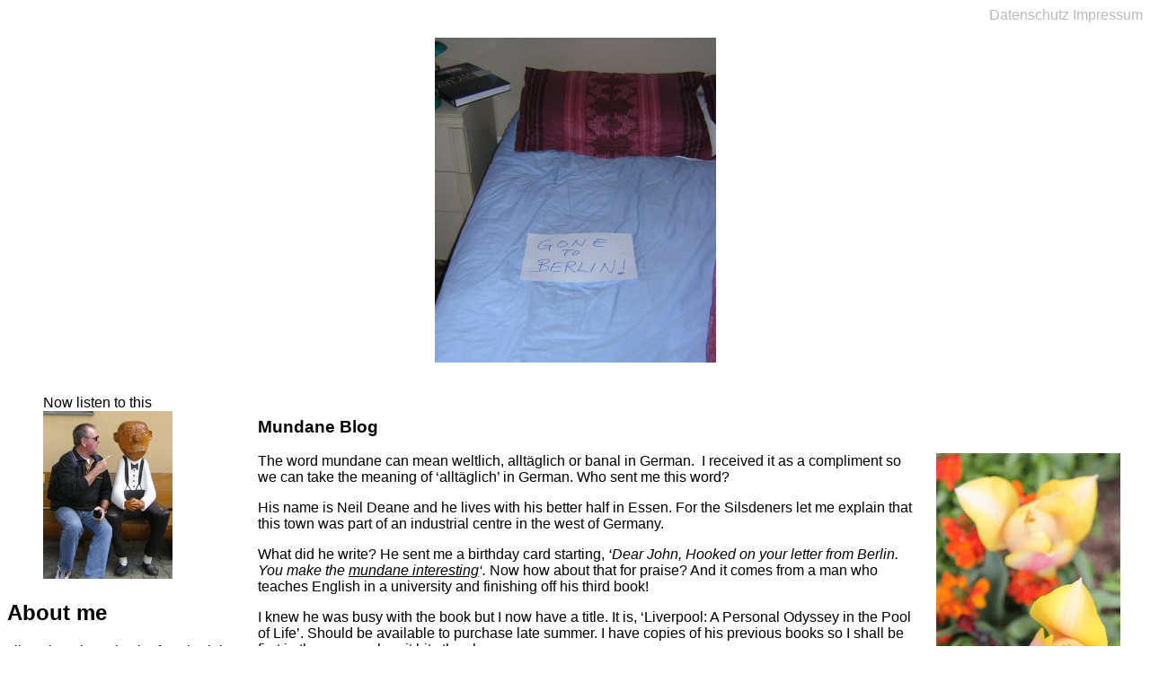

--- FILE ---
content_type: text/html; charset=UTF-8
request_url: https://www.letterfromberlin.de/2016/05/17/mundane-blog/
body_size: 8447
content:
<!DOCTYPE html>
<html>
	<head>
		<meta http-equiv="content-type" content="text/html;charset=UTF-8" />
		<meta charset="UTF-8">
		<title>Mundane Blog</title>
		<meta name="viewport" content="width=device-width;initial-scale:1.0" />
		<link rel="stylesheet" type="text/css" href="https://www.letterfromberlin.de/wp-content/themes/letter-by-john/style.css?1769034279" media="all" />
		<link rel="shortcut icon" type="image/x-icon" href="https://www.letterfromberlin.de/wp-content/themes/letter-by-john/grasys/letterfromberlin2020.ico" />
<meta name='robots' content='max-image-preview:large' />
	<style>img:is([sizes="auto" i], [sizes^="auto," i]) { contain-intrinsic-size: 3000px 1500px }</style>
	<script type="text/javascript">
/* <![CDATA[ */
window._wpemojiSettings = {"baseUrl":"https:\/\/s.w.org\/images\/core\/emoji\/16.0.1\/72x72\/","ext":".png","svgUrl":"https:\/\/s.w.org\/images\/core\/emoji\/16.0.1\/svg\/","svgExt":".svg","source":{"concatemoji":"https:\/\/www.letterfromberlin.de\/wp-includes\/js\/wp-emoji-release.min.js?ver=6.8.3"}};
/*! This file is auto-generated */
!function(s,n){var o,i,e;function c(e){try{var t={supportTests:e,timestamp:(new Date).valueOf()};sessionStorage.setItem(o,JSON.stringify(t))}catch(e){}}function p(e,t,n){e.clearRect(0,0,e.canvas.width,e.canvas.height),e.fillText(t,0,0);var t=new Uint32Array(e.getImageData(0,0,e.canvas.width,e.canvas.height).data),a=(e.clearRect(0,0,e.canvas.width,e.canvas.height),e.fillText(n,0,0),new Uint32Array(e.getImageData(0,0,e.canvas.width,e.canvas.height).data));return t.every(function(e,t){return e===a[t]})}function u(e,t){e.clearRect(0,0,e.canvas.width,e.canvas.height),e.fillText(t,0,0);for(var n=e.getImageData(16,16,1,1),a=0;a<n.data.length;a++)if(0!==n.data[a])return!1;return!0}function f(e,t,n,a){switch(t){case"flag":return n(e,"\ud83c\udff3\ufe0f\u200d\u26a7\ufe0f","\ud83c\udff3\ufe0f\u200b\u26a7\ufe0f")?!1:!n(e,"\ud83c\udde8\ud83c\uddf6","\ud83c\udde8\u200b\ud83c\uddf6")&&!n(e,"\ud83c\udff4\udb40\udc67\udb40\udc62\udb40\udc65\udb40\udc6e\udb40\udc67\udb40\udc7f","\ud83c\udff4\u200b\udb40\udc67\u200b\udb40\udc62\u200b\udb40\udc65\u200b\udb40\udc6e\u200b\udb40\udc67\u200b\udb40\udc7f");case"emoji":return!a(e,"\ud83e\udedf")}return!1}function g(e,t,n,a){var r="undefined"!=typeof WorkerGlobalScope&&self instanceof WorkerGlobalScope?new OffscreenCanvas(300,150):s.createElement("canvas"),o=r.getContext("2d",{willReadFrequently:!0}),i=(o.textBaseline="top",o.font="600 32px Arial",{});return e.forEach(function(e){i[e]=t(o,e,n,a)}),i}function t(e){var t=s.createElement("script");t.src=e,t.defer=!0,s.head.appendChild(t)}"undefined"!=typeof Promise&&(o="wpEmojiSettingsSupports",i=["flag","emoji"],n.supports={everything:!0,everythingExceptFlag:!0},e=new Promise(function(e){s.addEventListener("DOMContentLoaded",e,{once:!0})}),new Promise(function(t){var n=function(){try{var e=JSON.parse(sessionStorage.getItem(o));if("object"==typeof e&&"number"==typeof e.timestamp&&(new Date).valueOf()<e.timestamp+604800&&"object"==typeof e.supportTests)return e.supportTests}catch(e){}return null}();if(!n){if("undefined"!=typeof Worker&&"undefined"!=typeof OffscreenCanvas&&"undefined"!=typeof URL&&URL.createObjectURL&&"undefined"!=typeof Blob)try{var e="postMessage("+g.toString()+"("+[JSON.stringify(i),f.toString(),p.toString(),u.toString()].join(",")+"));",a=new Blob([e],{type:"text/javascript"}),r=new Worker(URL.createObjectURL(a),{name:"wpTestEmojiSupports"});return void(r.onmessage=function(e){c(n=e.data),r.terminate(),t(n)})}catch(e){}c(n=g(i,f,p,u))}t(n)}).then(function(e){for(var t in e)n.supports[t]=e[t],n.supports.everything=n.supports.everything&&n.supports[t],"flag"!==t&&(n.supports.everythingExceptFlag=n.supports.everythingExceptFlag&&n.supports[t]);n.supports.everythingExceptFlag=n.supports.everythingExceptFlag&&!n.supports.flag,n.DOMReady=!1,n.readyCallback=function(){n.DOMReady=!0}}).then(function(){return e}).then(function(){var e;n.supports.everything||(n.readyCallback(),(e=n.source||{}).concatemoji?t(e.concatemoji):e.wpemoji&&e.twemoji&&(t(e.twemoji),t(e.wpemoji)))}))}((window,document),window._wpemojiSettings);
/* ]]> */
</script>
<style id='wp-emoji-styles-inline-css' type='text/css'>

	img.wp-smiley, img.emoji {
		display: inline !important;
		border: none !important;
		box-shadow: none !important;
		height: 1em !important;
		width: 1em !important;
		margin: 0 0.07em !important;
		vertical-align: -0.1em !important;
		background: none !important;
		padding: 0 !important;
	}
</style>
<link rel='stylesheet' id='wp-block-library-css' href='https://www.letterfromberlin.de/wp-includes/css/dist/block-library/style.min.css?ver=6.8.3' type='text/css' media='all' />
<style id='classic-theme-styles-inline-css' type='text/css'>
/*! This file is auto-generated */
.wp-block-button__link{color:#fff;background-color:#32373c;border-radius:9999px;box-shadow:none;text-decoration:none;padding:calc(.667em + 2px) calc(1.333em + 2px);font-size:1.125em}.wp-block-file__button{background:#32373c;color:#fff;text-decoration:none}
</style>
<style id='global-styles-inline-css' type='text/css'>
:root{--wp--preset--aspect-ratio--square: 1;--wp--preset--aspect-ratio--4-3: 4/3;--wp--preset--aspect-ratio--3-4: 3/4;--wp--preset--aspect-ratio--3-2: 3/2;--wp--preset--aspect-ratio--2-3: 2/3;--wp--preset--aspect-ratio--16-9: 16/9;--wp--preset--aspect-ratio--9-16: 9/16;--wp--preset--color--black: #000000;--wp--preset--color--cyan-bluish-gray: #abb8c3;--wp--preset--color--white: #ffffff;--wp--preset--color--pale-pink: #f78da7;--wp--preset--color--vivid-red: #cf2e2e;--wp--preset--color--luminous-vivid-orange: #ff6900;--wp--preset--color--luminous-vivid-amber: #fcb900;--wp--preset--color--light-green-cyan: #7bdcb5;--wp--preset--color--vivid-green-cyan: #00d084;--wp--preset--color--pale-cyan-blue: #8ed1fc;--wp--preset--color--vivid-cyan-blue: #0693e3;--wp--preset--color--vivid-purple: #9b51e0;--wp--preset--gradient--vivid-cyan-blue-to-vivid-purple: linear-gradient(135deg,rgba(6,147,227,1) 0%,rgb(155,81,224) 100%);--wp--preset--gradient--light-green-cyan-to-vivid-green-cyan: linear-gradient(135deg,rgb(122,220,180) 0%,rgb(0,208,130) 100%);--wp--preset--gradient--luminous-vivid-amber-to-luminous-vivid-orange: linear-gradient(135deg,rgba(252,185,0,1) 0%,rgba(255,105,0,1) 100%);--wp--preset--gradient--luminous-vivid-orange-to-vivid-red: linear-gradient(135deg,rgba(255,105,0,1) 0%,rgb(207,46,46) 100%);--wp--preset--gradient--very-light-gray-to-cyan-bluish-gray: linear-gradient(135deg,rgb(238,238,238) 0%,rgb(169,184,195) 100%);--wp--preset--gradient--cool-to-warm-spectrum: linear-gradient(135deg,rgb(74,234,220) 0%,rgb(151,120,209) 20%,rgb(207,42,186) 40%,rgb(238,44,130) 60%,rgb(251,105,98) 80%,rgb(254,248,76) 100%);--wp--preset--gradient--blush-light-purple: linear-gradient(135deg,rgb(255,206,236) 0%,rgb(152,150,240) 100%);--wp--preset--gradient--blush-bordeaux: linear-gradient(135deg,rgb(254,205,165) 0%,rgb(254,45,45) 50%,rgb(107,0,62) 100%);--wp--preset--gradient--luminous-dusk: linear-gradient(135deg,rgb(255,203,112) 0%,rgb(199,81,192) 50%,rgb(65,88,208) 100%);--wp--preset--gradient--pale-ocean: linear-gradient(135deg,rgb(255,245,203) 0%,rgb(182,227,212) 50%,rgb(51,167,181) 100%);--wp--preset--gradient--electric-grass: linear-gradient(135deg,rgb(202,248,128) 0%,rgb(113,206,126) 100%);--wp--preset--gradient--midnight: linear-gradient(135deg,rgb(2,3,129) 0%,rgb(40,116,252) 100%);--wp--preset--font-size--small: 13px;--wp--preset--font-size--medium: 20px;--wp--preset--font-size--large: 36px;--wp--preset--font-size--x-large: 42px;--wp--preset--spacing--20: 0.44rem;--wp--preset--spacing--30: 0.67rem;--wp--preset--spacing--40: 1rem;--wp--preset--spacing--50: 1.5rem;--wp--preset--spacing--60: 2.25rem;--wp--preset--spacing--70: 3.38rem;--wp--preset--spacing--80: 5.06rem;--wp--preset--shadow--natural: 6px 6px 9px rgba(0, 0, 0, 0.2);--wp--preset--shadow--deep: 12px 12px 50px rgba(0, 0, 0, 0.4);--wp--preset--shadow--sharp: 6px 6px 0px rgba(0, 0, 0, 0.2);--wp--preset--shadow--outlined: 6px 6px 0px -3px rgba(255, 255, 255, 1), 6px 6px rgba(0, 0, 0, 1);--wp--preset--shadow--crisp: 6px 6px 0px rgba(0, 0, 0, 1);}:where(.is-layout-flex){gap: 0.5em;}:where(.is-layout-grid){gap: 0.5em;}body .is-layout-flex{display: flex;}.is-layout-flex{flex-wrap: wrap;align-items: center;}.is-layout-flex > :is(*, div){margin: 0;}body .is-layout-grid{display: grid;}.is-layout-grid > :is(*, div){margin: 0;}:where(.wp-block-columns.is-layout-flex){gap: 2em;}:where(.wp-block-columns.is-layout-grid){gap: 2em;}:where(.wp-block-post-template.is-layout-flex){gap: 1.25em;}:where(.wp-block-post-template.is-layout-grid){gap: 1.25em;}.has-black-color{color: var(--wp--preset--color--black) !important;}.has-cyan-bluish-gray-color{color: var(--wp--preset--color--cyan-bluish-gray) !important;}.has-white-color{color: var(--wp--preset--color--white) !important;}.has-pale-pink-color{color: var(--wp--preset--color--pale-pink) !important;}.has-vivid-red-color{color: var(--wp--preset--color--vivid-red) !important;}.has-luminous-vivid-orange-color{color: var(--wp--preset--color--luminous-vivid-orange) !important;}.has-luminous-vivid-amber-color{color: var(--wp--preset--color--luminous-vivid-amber) !important;}.has-light-green-cyan-color{color: var(--wp--preset--color--light-green-cyan) !important;}.has-vivid-green-cyan-color{color: var(--wp--preset--color--vivid-green-cyan) !important;}.has-pale-cyan-blue-color{color: var(--wp--preset--color--pale-cyan-blue) !important;}.has-vivid-cyan-blue-color{color: var(--wp--preset--color--vivid-cyan-blue) !important;}.has-vivid-purple-color{color: var(--wp--preset--color--vivid-purple) !important;}.has-black-background-color{background-color: var(--wp--preset--color--black) !important;}.has-cyan-bluish-gray-background-color{background-color: var(--wp--preset--color--cyan-bluish-gray) !important;}.has-white-background-color{background-color: var(--wp--preset--color--white) !important;}.has-pale-pink-background-color{background-color: var(--wp--preset--color--pale-pink) !important;}.has-vivid-red-background-color{background-color: var(--wp--preset--color--vivid-red) !important;}.has-luminous-vivid-orange-background-color{background-color: var(--wp--preset--color--luminous-vivid-orange) !important;}.has-luminous-vivid-amber-background-color{background-color: var(--wp--preset--color--luminous-vivid-amber) !important;}.has-light-green-cyan-background-color{background-color: var(--wp--preset--color--light-green-cyan) !important;}.has-vivid-green-cyan-background-color{background-color: var(--wp--preset--color--vivid-green-cyan) !important;}.has-pale-cyan-blue-background-color{background-color: var(--wp--preset--color--pale-cyan-blue) !important;}.has-vivid-cyan-blue-background-color{background-color: var(--wp--preset--color--vivid-cyan-blue) !important;}.has-vivid-purple-background-color{background-color: var(--wp--preset--color--vivid-purple) !important;}.has-black-border-color{border-color: var(--wp--preset--color--black) !important;}.has-cyan-bluish-gray-border-color{border-color: var(--wp--preset--color--cyan-bluish-gray) !important;}.has-white-border-color{border-color: var(--wp--preset--color--white) !important;}.has-pale-pink-border-color{border-color: var(--wp--preset--color--pale-pink) !important;}.has-vivid-red-border-color{border-color: var(--wp--preset--color--vivid-red) !important;}.has-luminous-vivid-orange-border-color{border-color: var(--wp--preset--color--luminous-vivid-orange) !important;}.has-luminous-vivid-amber-border-color{border-color: var(--wp--preset--color--luminous-vivid-amber) !important;}.has-light-green-cyan-border-color{border-color: var(--wp--preset--color--light-green-cyan) !important;}.has-vivid-green-cyan-border-color{border-color: var(--wp--preset--color--vivid-green-cyan) !important;}.has-pale-cyan-blue-border-color{border-color: var(--wp--preset--color--pale-cyan-blue) !important;}.has-vivid-cyan-blue-border-color{border-color: var(--wp--preset--color--vivid-cyan-blue) !important;}.has-vivid-purple-border-color{border-color: var(--wp--preset--color--vivid-purple) !important;}.has-vivid-cyan-blue-to-vivid-purple-gradient-background{background: var(--wp--preset--gradient--vivid-cyan-blue-to-vivid-purple) !important;}.has-light-green-cyan-to-vivid-green-cyan-gradient-background{background: var(--wp--preset--gradient--light-green-cyan-to-vivid-green-cyan) !important;}.has-luminous-vivid-amber-to-luminous-vivid-orange-gradient-background{background: var(--wp--preset--gradient--luminous-vivid-amber-to-luminous-vivid-orange) !important;}.has-luminous-vivid-orange-to-vivid-red-gradient-background{background: var(--wp--preset--gradient--luminous-vivid-orange-to-vivid-red) !important;}.has-very-light-gray-to-cyan-bluish-gray-gradient-background{background: var(--wp--preset--gradient--very-light-gray-to-cyan-bluish-gray) !important;}.has-cool-to-warm-spectrum-gradient-background{background: var(--wp--preset--gradient--cool-to-warm-spectrum) !important;}.has-blush-light-purple-gradient-background{background: var(--wp--preset--gradient--blush-light-purple) !important;}.has-blush-bordeaux-gradient-background{background: var(--wp--preset--gradient--blush-bordeaux) !important;}.has-luminous-dusk-gradient-background{background: var(--wp--preset--gradient--luminous-dusk) !important;}.has-pale-ocean-gradient-background{background: var(--wp--preset--gradient--pale-ocean) !important;}.has-electric-grass-gradient-background{background: var(--wp--preset--gradient--electric-grass) !important;}.has-midnight-gradient-background{background: var(--wp--preset--gradient--midnight) !important;}.has-small-font-size{font-size: var(--wp--preset--font-size--small) !important;}.has-medium-font-size{font-size: var(--wp--preset--font-size--medium) !important;}.has-large-font-size{font-size: var(--wp--preset--font-size--large) !important;}.has-x-large-font-size{font-size: var(--wp--preset--font-size--x-large) !important;}
:where(.wp-block-post-template.is-layout-flex){gap: 1.25em;}:where(.wp-block-post-template.is-layout-grid){gap: 1.25em;}
:where(.wp-block-columns.is-layout-flex){gap: 2em;}:where(.wp-block-columns.is-layout-grid){gap: 2em;}
:root :where(.wp-block-pullquote){font-size: 1.5em;line-height: 1.6;}
</style>
<link rel="https://api.w.org/" href="https://www.letterfromberlin.de/wp-json/" /><link rel="alternate" title="JSON" type="application/json" href="https://www.letterfromberlin.de/wp-json/wp/v2/posts/572" /><link rel="EditURI" type="application/rsd+xml" title="RSD" href="https://www.letterfromberlin.de/xmlrpc.php?rsd" />
<meta name="generator" content="WordPress 6.8.3" />
<link rel="canonical" href="https://www.letterfromberlin.de/2016/05/17/mundane-blog/" />
<link rel='shortlink' href='https://www.letterfromberlin.de/?p=572' />
<link rel="alternate" title="oEmbed (JSON)" type="application/json+oembed" href="https://www.letterfromberlin.de/wp-json/oembed/1.0/embed?url=https%3A%2F%2Fwww.letterfromberlin.de%2F2016%2F05%2F17%2Fmundane-blog%2F" />
<link rel="alternate" title="oEmbed (XML)" type="text/xml+oembed" href="https://www.letterfromberlin.de/wp-json/oembed/1.0/embed?url=https%3A%2F%2Fwww.letterfromberlin.de%2F2016%2F05%2F17%2Fmundane-blog%2F&#038;format=xml" />
	</head>

	<body class="Post">
		<nav id="Obligati">
			<a href="https://www.letterfromberlin.de/datenschutzerklaerung/" class="datenschutz">Datenschutz</a>
			<a href="https://www.letterfromberlin.de/impressum/" class="impressum">Impressum</a>
		</nav><!-- E nav#Obligati //-->
		<section id="Bereich">
		<header>

<figure id="left_bed"> 
<a href="https://www.letterfromberlin.de"><img src="https://www.letterfromberlin.de/wp-content/themes/letter-by-john/grasys/LeftCas01-S.jpg" alt='Left bed' /></a></figure><!-- E figure#left_bed //-->


</header>
	
	<!--
	<nav id="brotspur">
		<a href="https://www.letterfromberlin.de" id="adStart" title="Zur Startseite">Letter from Berlin</a>
	</nav>
	//-->
	<aside id="randspalte_links">
	<div id="aboutMe">
		<figure>
		<figcaption class="oberhalb">Now listen to this</figcaption>
		<img src="https://www.letterfromberlin.de/wp-content/themes/letter-by-john/grasys/John-talking-to-Woody.jpg" alt="John talking to woody" />
	</figure>	</div><!-- E aside#aboutMe //-->
	<div id="custom_html-3" class="widget_text widget widget_custom_html"><h2 class="widget-title">About me</h2><div class="textwidget custom-html-widget">I live alone in a nice leafy suburb in the south east of Berlin. Many years ago I lived in India - and regret ever leaving but that is another story. I like cycling and go to a local health studio at least once a week to help me with back and leg problems. I like traveling , reading, cinema and being in good company with entertaining comments over a good meal.</div></div><div id="archives-3" class="widget widget_archive"><h2 class="widget-title">Archives</h2>		<label class="screen-reader-text" for="archives-dropdown-3">Archives</label>
		<select id="archives-dropdown-3" name="archive-dropdown">
			
			<option value="">Select Month</option>
				<option value='https://www.letterfromberlin.de/2023/05/'> May 2023 &nbsp;(2)</option>
	<option value='https://www.letterfromberlin.de/2023/03/'> March 2023 &nbsp;(1)</option>
	<option value='https://www.letterfromberlin.de/2023/02/'> February 2023 &nbsp;(5)</option>
	<option value='https://www.letterfromberlin.de/2023/01/'> January 2023 &nbsp;(1)</option>
	<option value='https://www.letterfromberlin.de/2022/12/'> December 2022 &nbsp;(4)</option>
	<option value='https://www.letterfromberlin.de/2022/11/'> November 2022 &nbsp;(2)</option>
	<option value='https://www.letterfromberlin.de/2022/10/'> October 2022 &nbsp;(6)</option>
	<option value='https://www.letterfromberlin.de/2022/09/'> September 2022 &nbsp;(3)</option>
	<option value='https://www.letterfromberlin.de/2022/08/'> August 2022 &nbsp;(4)</option>
	<option value='https://www.letterfromberlin.de/2022/07/'> July 2022 &nbsp;(4)</option>
	<option value='https://www.letterfromberlin.de/2022/06/'> June 2022 &nbsp;(2)</option>
	<option value='https://www.letterfromberlin.de/2022/05/'> May 2022 &nbsp;(5)</option>
	<option value='https://www.letterfromberlin.de/2022/04/'> April 2022 &nbsp;(4)</option>
	<option value='https://www.letterfromberlin.de/2022/03/'> March 2022 &nbsp;(4)</option>
	<option value='https://www.letterfromberlin.de/2022/02/'> February 2022 &nbsp;(4)</option>
	<option value='https://www.letterfromberlin.de/2022/01/'> January 2022 &nbsp;(5)</option>
	<option value='https://www.letterfromberlin.de/2021/12/'> December 2021 &nbsp;(6)</option>
	<option value='https://www.letterfromberlin.de/2021/11/'> November 2021 &nbsp;(4)</option>
	<option value='https://www.letterfromberlin.de/2021/10/'> October 2021 &nbsp;(10)</option>
	<option value='https://www.letterfromberlin.de/2021/09/'> September 2021 &nbsp;(5)</option>
	<option value='https://www.letterfromberlin.de/2021/08/'> August 2021 &nbsp;(4)</option>
	<option value='https://www.letterfromberlin.de/2021/07/'> July 2021 &nbsp;(5)</option>
	<option value='https://www.letterfromberlin.de/2021/06/'> June 2021 &nbsp;(6)</option>
	<option value='https://www.letterfromberlin.de/2021/05/'> May 2021 &nbsp;(6)</option>
	<option value='https://www.letterfromberlin.de/2021/04/'> April 2021 &nbsp;(9)</option>
	<option value='https://www.letterfromberlin.de/2021/03/'> March 2021 &nbsp;(5)</option>
	<option value='https://www.letterfromberlin.de/2021/02/'> February 2021 &nbsp;(5)</option>
	<option value='https://www.letterfromberlin.de/2021/01/'> January 2021 &nbsp;(6)</option>
	<option value='https://www.letterfromberlin.de/2020/12/'> December 2020 &nbsp;(6)</option>
	<option value='https://www.letterfromberlin.de/2020/11/'> November 2020 &nbsp;(9)</option>
	<option value='https://www.letterfromberlin.de/2020/10/'> October 2020 &nbsp;(7)</option>
	<option value='https://www.letterfromberlin.de/2020/09/'> September 2020 &nbsp;(4)</option>
	<option value='https://www.letterfromberlin.de/2020/08/'> August 2020 &nbsp;(9)</option>
	<option value='https://www.letterfromberlin.de/2020/07/'> July 2020 &nbsp;(9)</option>
	<option value='https://www.letterfromberlin.de/2020/06/'> June 2020 &nbsp;(8)</option>
	<option value='https://www.letterfromberlin.de/2020/05/'> May 2020 &nbsp;(6)</option>
	<option value='https://www.letterfromberlin.de/2020/04/'> April 2020 &nbsp;(6)</option>
	<option value='https://www.letterfromberlin.de/2020/03/'> March 2020 &nbsp;(10)</option>
	<option value='https://www.letterfromberlin.de/2020/02/'> February 2020 &nbsp;(7)</option>
	<option value='https://www.letterfromberlin.de/2020/01/'> January 2020 &nbsp;(4)</option>
	<option value='https://www.letterfromberlin.de/2019/12/'> December 2019 &nbsp;(13)</option>
	<option value='https://www.letterfromberlin.de/2019/11/'> November 2019 &nbsp;(7)</option>
	<option value='https://www.letterfromberlin.de/2019/10/'> October 2019 &nbsp;(10)</option>
	<option value='https://www.letterfromberlin.de/2019/09/'> September 2019 &nbsp;(9)</option>
	<option value='https://www.letterfromberlin.de/2019/08/'> August 2019 &nbsp;(11)</option>
	<option value='https://www.letterfromberlin.de/2019/07/'> July 2019 &nbsp;(10)</option>
	<option value='https://www.letterfromberlin.de/2019/06/'> June 2019 &nbsp;(13)</option>
	<option value='https://www.letterfromberlin.de/2019/05/'> May 2019 &nbsp;(9)</option>
	<option value='https://www.letterfromberlin.de/2019/04/'> April 2019 &nbsp;(12)</option>
	<option value='https://www.letterfromberlin.de/2019/03/'> March 2019 &nbsp;(8)</option>
	<option value='https://www.letterfromberlin.de/2019/02/'> February 2019 &nbsp;(8)</option>
	<option value='https://www.letterfromberlin.de/2019/01/'> January 2019 &nbsp;(8)</option>
	<option value='https://www.letterfromberlin.de/2018/12/'> December 2018 &nbsp;(12)</option>
	<option value='https://www.letterfromberlin.de/2018/11/'> November 2018 &nbsp;(10)</option>
	<option value='https://www.letterfromberlin.de/2018/10/'> October 2018 &nbsp;(10)</option>
	<option value='https://www.letterfromberlin.de/2018/09/'> September 2018 &nbsp;(10)</option>
	<option value='https://www.letterfromberlin.de/2018/08/'> August 2018 &nbsp;(13)</option>
	<option value='https://www.letterfromberlin.de/2018/07/'> July 2018 &nbsp;(11)</option>
	<option value='https://www.letterfromberlin.de/2018/06/'> June 2018 &nbsp;(15)</option>
	<option value='https://www.letterfromberlin.de/2018/05/'> May 2018 &nbsp;(13)</option>
	<option value='https://www.letterfromberlin.de/2018/04/'> April 2018 &nbsp;(9)</option>
	<option value='https://www.letterfromberlin.de/2018/03/'> March 2018 &nbsp;(12)</option>
	<option value='https://www.letterfromberlin.de/2018/02/'> February 2018 &nbsp;(12)</option>
	<option value='https://www.letterfromberlin.de/2018/01/'> January 2018 &nbsp;(10)</option>
	<option value='https://www.letterfromberlin.de/2017/12/'> December 2017 &nbsp;(12)</option>
	<option value='https://www.letterfromberlin.de/2017/11/'> November 2017 &nbsp;(10)</option>
	<option value='https://www.letterfromberlin.de/2017/10/'> October 2017 &nbsp;(15)</option>
	<option value='https://www.letterfromberlin.de/2017/09/'> September 2017 &nbsp;(16)</option>
	<option value='https://www.letterfromberlin.de/2017/08/'> August 2017 &nbsp;(7)</option>
	<option value='https://www.letterfromberlin.de/2017/07/'> July 2017 &nbsp;(11)</option>
	<option value='https://www.letterfromberlin.de/2017/06/'> June 2017 &nbsp;(10)</option>
	<option value='https://www.letterfromberlin.de/2017/05/'> May 2017 &nbsp;(13)</option>
	<option value='https://www.letterfromberlin.de/2017/04/'> April 2017 &nbsp;(10)</option>
	<option value='https://www.letterfromberlin.de/2017/03/'> March 2017 &nbsp;(8)</option>
	<option value='https://www.letterfromberlin.de/2017/02/'> February 2017 &nbsp;(9)</option>
	<option value='https://www.letterfromberlin.de/2017/01/'> January 2017 &nbsp;(4)</option>
	<option value='https://www.letterfromberlin.de/2016/12/'> December 2016 &nbsp;(11)</option>
	<option value='https://www.letterfromberlin.de/2016/11/'> November 2016 &nbsp;(14)</option>
	<option value='https://www.letterfromberlin.de/2016/10/'> October 2016 &nbsp;(9)</option>
	<option value='https://www.letterfromberlin.de/2016/09/'> September 2016 &nbsp;(14)</option>
	<option value='https://www.letterfromberlin.de/2016/08/'> August 2016 &nbsp;(16)</option>
	<option value='https://www.letterfromberlin.de/2016/07/'> July 2016 &nbsp;(13)</option>
	<option value='https://www.letterfromberlin.de/2016/06/'> June 2016 &nbsp;(16)</option>
	<option value='https://www.letterfromberlin.de/2016/05/'> May 2016 &nbsp;(16)</option>
	<option value='https://www.letterfromberlin.de/2016/04/'> April 2016 &nbsp;(12)</option>
	<option value='https://www.letterfromberlin.de/2016/03/'> March 2016 &nbsp;(19)</option>
	<option value='https://www.letterfromberlin.de/2016/02/'> February 2016 &nbsp;(12)</option>
	<option value='https://www.letterfromberlin.de/2016/01/'> January 2016 &nbsp;(9)</option>
	<option value='https://www.letterfromberlin.de/2015/12/'> December 2015 &nbsp;(16)</option>
	<option value='https://www.letterfromberlin.de/2015/11/'> November 2015 &nbsp;(14)</option>
	<option value='https://www.letterfromberlin.de/2015/10/'> October 2015 &nbsp;(10)</option>
	<option value='https://www.letterfromberlin.de/2015/09/'> September 2015 &nbsp;(25)</option>
	<option value='https://www.letterfromberlin.de/2015/08/'> August 2015 &nbsp;(11)</option>
	<option value='https://www.letterfromberlin.de/2015/07/'> July 2015 &nbsp;(20)</option>
	<option value='https://www.letterfromberlin.de/2015/06/'> June 2015 &nbsp;(11)</option>
	<option value='https://www.letterfromberlin.de/2015/05/'> May 2015 &nbsp;(19)</option>
	<option value='https://www.letterfromberlin.de/2015/04/'> April 2015 &nbsp;(13)</option>
	<option value='https://www.letterfromberlin.de/2015/03/'> March 2015 &nbsp;(18)</option>
	<option value='https://www.letterfromberlin.de/2015/02/'> February 2015 &nbsp;(27)</option>
	<option value='https://www.letterfromberlin.de/2015/01/'> January 2015 &nbsp;(8)</option>
	<option value='https://www.letterfromberlin.de/2014/12/'> December 2014 &nbsp;(12)</option>
	<option value='https://www.letterfromberlin.de/2014/11/'> November 2014 &nbsp;(10)</option>
	<option value='https://www.letterfromberlin.de/2014/10/'> October 2014 &nbsp;(18)</option>
	<option value='https://www.letterfromberlin.de/2014/09/'> September 2014 &nbsp;(27)</option>
	<option value='https://www.letterfromberlin.de/2014/08/'> August 2014 &nbsp;(5)</option>
	<option value='https://www.letterfromberlin.de/2014/07/'> July 2014 &nbsp;(9)</option>
	<option value='https://www.letterfromberlin.de/2014/06/'> June 2014 &nbsp;(15)</option>
	<option value='https://www.letterfromberlin.de/2014/05/'> May 2014 &nbsp;(19)</option>
	<option value='https://www.letterfromberlin.de/2014/04/'> April 2014 &nbsp;(13)</option>
	<option value='https://www.letterfromberlin.de/2014/03/'> March 2014 &nbsp;(17)</option>
	<option value='https://www.letterfromberlin.de/2014/02/'> February 2014 &nbsp;(17)</option>
	<option value='https://www.letterfromberlin.de/2014/01/'> January 2014 &nbsp;(19)</option>
	<option value='https://www.letterfromberlin.de/2013/12/'> December 2013 &nbsp;(17)</option>
	<option value='https://www.letterfromberlin.de/2013/11/'> November 2013 &nbsp;(11)</option>
	<option value='https://www.letterfromberlin.de/2013/10/'> October 2013 &nbsp;(14)</option>
	<option value='https://www.letterfromberlin.de/2013/09/'> September 2013 &nbsp;(17)</option>
	<option value='https://www.letterfromberlin.de/2013/08/'> August 2013 &nbsp;(26)</option>
	<option value='https://www.letterfromberlin.de/2013/07/'> July 2013 &nbsp;(21)</option>
	<option value='https://www.letterfromberlin.de/2013/06/'> June 2013 &nbsp;(4)</option>
	<option value='https://www.letterfromberlin.de/2013/05/'> May 2013 &nbsp;(31)</option>
	<option value='https://www.letterfromberlin.de/2013/04/'> April 2013 &nbsp;(19)</option>
	<option value='https://www.letterfromberlin.de/2013/03/'> March 2013 &nbsp;(11)</option>
	<option value='https://www.letterfromberlin.de/2013/02/'> February 2013 &nbsp;(11)</option>
	<option value='https://www.letterfromberlin.de/2013/01/'> January 2013 &nbsp;(17)</option>
	<option value='https://www.letterfromberlin.de/2012/12/'> December 2012 &nbsp;(18)</option>
	<option value='https://www.letterfromberlin.de/2012/11/'> November 2012 &nbsp;(15)</option>
	<option value='https://www.letterfromberlin.de/2012/10/'> October 2012 &nbsp;(22)</option>
	<option value='https://www.letterfromberlin.de/2012/09/'> September 2012 &nbsp;(18)</option>
	<option value='https://www.letterfromberlin.de/2012/08/'> August 2012 &nbsp;(17)</option>
	<option value='https://www.letterfromberlin.de/2012/07/'> July 2012 &nbsp;(12)</option>
	<option value='https://www.letterfromberlin.de/2012/06/'> June 2012 &nbsp;(23)</option>
	<option value='https://www.letterfromberlin.de/2012/05/'> May 2012 &nbsp;(3)</option>
	<option value='https://www.letterfromberlin.de/2012/04/'> April 2012 &nbsp;(23)</option>
	<option value='https://www.letterfromberlin.de/2012/03/'> March 2012 &nbsp;(13)</option>
	<option value='https://www.letterfromberlin.de/2012/02/'> February 2012 &nbsp;(12)</option>
	<option value='https://www.letterfromberlin.de/2012/01/'> January 2012 &nbsp;(16)</option>
	<option value='https://www.letterfromberlin.de/2011/12/'> December 2011 &nbsp;(18)</option>
	<option value='https://www.letterfromberlin.de/2011/11/'> November 2011 &nbsp;(8)</option>
	<option value='https://www.letterfromberlin.de/2011/10/'> October 2011 &nbsp;(13)</option>
	<option value='https://www.letterfromberlin.de/2011/09/'> September 2011 &nbsp;(5)</option>
	<option value='https://www.letterfromberlin.de/2011/08/'> August 2011 &nbsp;(6)</option>
	<option value='https://www.letterfromberlin.de/2011/07/'> July 2011 &nbsp;(6)</option>
	<option value='https://www.letterfromberlin.de/2011/06/'> June 2011 &nbsp;(9)</option>
	<option value='https://www.letterfromberlin.de/2011/05/'> May 2011 &nbsp;(15)</option>
	<option value='https://www.letterfromberlin.de/2011/04/'> April 2011 &nbsp;(8)</option>
	<option value='https://www.letterfromberlin.de/2011/03/'> March 2011 &nbsp;(11)</option>
	<option value='https://www.letterfromberlin.de/2011/02/'> February 2011 &nbsp;(16)</option>
	<option value='https://www.letterfromberlin.de/2011/01/'> January 2011 &nbsp;(14)</option>
	<option value='https://www.letterfromberlin.de/2010/12/'> December 2010 &nbsp;(13)</option>
	<option value='https://www.letterfromberlin.de/2010/11/'> November 2010 &nbsp;(7)</option>
	<option value='https://www.letterfromberlin.de/2010/10/'> October 2010 &nbsp;(5)</option>
	<option value='https://www.letterfromberlin.de/2010/09/'> September 2010 &nbsp;(9)</option>
	<option value='https://www.letterfromberlin.de/2010/08/'> August 2010 &nbsp;(17)</option>
	<option value='https://www.letterfromberlin.de/2010/07/'> July 2010 &nbsp;(6)</option>
	<option value='https://www.letterfromberlin.de/2010/06/'> June 2010 &nbsp;(20)</option>
	<option value='https://www.letterfromberlin.de/2010/05/'> May 2010 &nbsp;(9)</option>
	<option value='https://www.letterfromberlin.de/2010/04/'> April 2010 &nbsp;(7)</option>
	<option value='https://www.letterfromberlin.de/2010/03/'> March 2010 &nbsp;(10)</option>
	<option value='https://www.letterfromberlin.de/2010/02/'> February 2010 &nbsp;(9)</option>
	<option value='https://www.letterfromberlin.de/2010/01/'> January 2010 &nbsp;(3)</option>
	<option value='https://www.letterfromberlin.de/2009/12/'> December 2009 &nbsp;(16)</option>
	<option value='https://www.letterfromberlin.de/2009/11/'> November 2009 &nbsp;(14)</option>
	<option value='https://www.letterfromberlin.de/2009/10/'> October 2009 &nbsp;(13)</option>
	<option value='https://www.letterfromberlin.de/2009/09/'> September 2009 &nbsp;(10)</option>
	<option value='https://www.letterfromberlin.de/2009/08/'> August 2009 &nbsp;(9)</option>
	<option value='https://www.letterfromberlin.de/2009/07/'> July 2009 &nbsp;(16)</option>
	<option value='https://www.letterfromberlin.de/2009/06/'> June 2009 &nbsp;(1)</option>
	<option value='https://www.letterfromberlin.de/2009/05/'> May 2009 &nbsp;(21)</option>
	<option value='https://www.letterfromberlin.de/2009/04/'> April 2009 &nbsp;(6)</option>
	<option value='https://www.letterfromberlin.de/2009/03/'> March 2009 &nbsp;(16)</option>
	<option value='https://www.letterfromberlin.de/2009/02/'> February 2009 &nbsp;(6)</option>
	<option value='https://www.letterfromberlin.de/2009/01/'> January 2009 &nbsp;(14)</option>
	<option value='https://www.letterfromberlin.de/2008/12/'> December 2008 &nbsp;(9)</option>
	<option value='https://www.letterfromberlin.de/2008/11/'> November 2008 &nbsp;(15)</option>
	<option value='https://www.letterfromberlin.de/2008/10/'> October 2008 &nbsp;(18)</option>
	<option value='https://www.letterfromberlin.de/2008/09/'> September 2008 &nbsp;(17)</option>
	<option value='https://www.letterfromberlin.de/2008/08/'> August 2008 &nbsp;(37)</option>
	<option value='https://www.letterfromberlin.de/2008/07/'> July 2008 &nbsp;(2)</option>
	<option value='https://www.letterfromberlin.de/2008/06/'> June 2008 &nbsp;(1)</option>
	<option value='https://www.letterfromberlin.de/2006/10/'> October 2006 &nbsp;(1)</option>

		</select>

			<script type="text/javascript">
/* <![CDATA[ */

(function() {
	var dropdown = document.getElementById( "archives-dropdown-3" );
	function onSelectChange() {
		if ( dropdown.options[ dropdown.selectedIndex ].value !== '' ) {
			document.location.href = this.options[ this.selectedIndex ].value;
		}
	}
	dropdown.onchange = onSelectChange;
})();

/* ]]> */
</script>
</div><div id="custom_html-4" class="widget_text widget widget_custom_html"><h2 class="widget-title">Gallery</h2><div class="textwidget custom-html-widget"><p>
	<a class="nurMobil" href="#Pictures-of-my-life">View</a>
</p></div></div>	<div id="Pictures-of-my-life">
			<figure class="lebensbild titulatur1">
		<figcaption class='oberhalb'>In the beginning was…</figcaption>
		<img src="https://www.letterfromberlin.de/wp-content/themes/letter-by-john/gra.sidebar/01_notitle.jpg" alt="" />
		
	</figure>
	<figure class="lebensbild titulatur0">
		
		<img src="https://www.letterfromberlin.de/wp-content/themes/letter-by-john/gra.sidebar/02_notitle.jpg" alt="" />
		
	</figure>
	<figure class="lebensbild titulatur0">
		
		<img src="https://www.letterfromberlin.de/wp-content/themes/letter-by-john/gra.sidebar/03_notitle.jpg" alt="" />
		
	</figure>
	<figure class="lebensbild titulatur0">
		
		<img src="https://www.letterfromberlin.de/wp-content/themes/letter-by-john/gra.sidebar/04_notitle.jpg" alt="" />
		
	</figure>
	<figure class="lebensbild titulatur0">
		
		<img src="https://www.letterfromberlin.de/wp-content/themes/letter-by-john/gra.sidebar/05_notitle.jpg" alt="" />
		
	</figure>
	<figure class="lebensbild titulatur0">
		
		<img src="https://www.letterfromberlin.de/wp-content/themes/letter-by-john/gra.sidebar/06_notitle.jpg" alt="" />
		
	</figure>
	<figure class="lebensbild titulatur0">
		
		<img src="https://www.letterfromberlin.de/wp-content/themes/letter-by-john/gra.sidebar/07_notitle.jpg" alt="" />
		
	</figure>
	<figure class="lebensbild titulatur0">
		
		<img src="https://www.letterfromberlin.de/wp-content/themes/letter-by-john/gra.sidebar/08_notitle.jpg" alt="" />
		
	</figure>
	<figure class="lebensbild titulatur0">
		
		<img src="https://www.letterfromberlin.de/wp-content/themes/letter-by-john/gra.sidebar/09_notitle.jpg" alt="" />
		
	</figure>
	<figure class="lebensbild titulatur0">
		
		<img src="https://www.letterfromberlin.de/wp-content/themes/letter-by-john/gra.sidebar/10_notitle.jpg" alt="" />
		
	</figure>
	<figure class="lebensbild titulatur0">
		
		<img src="https://www.letterfromberlin.de/wp-content/themes/letter-by-john/gra.sidebar/11_notitle.jpg" alt="" />
		
	</figure>
	<figure class="lebensbild titulatur1">
		<figcaption class='oberhalb'>I arrived four years later</figcaption>
		<img src="https://www.letterfromberlin.de/wp-content/themes/letter-by-john/gra.sidebar/12_born_here.jpg" alt="" />
		<figcaption class='unterhalb'>I was born here
</figcaption>
	</figure>
	<figure class="lebensbild titulatur1">
		<figcaption class='oberhalb'>school</figcaption>
		<img src="https://www.letterfromberlin.de/wp-content/themes/letter-by-john/gra.sidebar/13_school.jpg" alt="" />
		<figcaption class='unterhalb'>School was next to the house
</figcaption>
	</figure>
	<figure class="lebensbild titulatur1">
		<figcaption class='oberhalb'>With Big Bro!</figcaption>
		<img src="https://www.letterfromberlin.de/wp-content/themes/letter-by-john/gra.sidebar/14_big_bro.jpg" alt="" />
		<figcaption class='unterhalb'>We were never again so close!
</figcaption>
	</figure>
	<figure class="lebensbild titulatur1">
		<figcaption class='oberhalb'>Those ears!</figcaption>
		<img src="https://www.letterfromberlin.de/wp-content/themes/letter-by-john/gra.sidebar/15_ears.jpg" alt="" />
		<figcaption class='unterhalb'>Close your mouth, there are flies around!
</figcaption>
	</figure>
	<figure class="lebensbild titulatur1">
		<figcaption class='oberhalb'>The Kids</figcaption>
		<img src="https://www.letterfromberlin.de/wp-content/themes/letter-by-john/gra.sidebar/16_kids.jpg" alt="" />
		<figcaption class='unterhalb'>I'm the nice one with the balloon!
</figcaption>
	</figure>
	<figure class="lebensbild titulatur1">
		<figcaption class='oberhalb'>Bigger Kids</figcaption>
		<img src="https://www.letterfromberlin.de/wp-content/themes/letter-by-john/gra.sidebar/17_bigger_kids.jpg" alt="" />
		<figcaption class='unterhalb'>I'm the nice one on the right
</figcaption>
	</figure>
	<figure class="lebensbild titulatur1">
		<figcaption class='oberhalb'>A day out</figcaption>
		<img src="https://www.letterfromberlin.de/wp-content/themes/letter-by-john/gra.sidebar/18_day_out.jpg" alt="" />
		<figcaption class='unterhalb'>I'm the nice one in the middle!
</figcaption>
	</figure>
	<figure class="lebensbild titulatur1">
		<figcaption class='oberhalb'>Water Pose</figcaption>
		<img src="https://www.letterfromberlin.de/wp-content/themes/letter-by-john/gra.sidebar/19_water.jpg" alt="" />
		<figcaption class='unterhalb'>Spot the odd one out!
</figcaption>
	</figure>
	<figure class="lebensbild titulatur1">
		<figcaption class='oberhalb'>Just a boy</figcaption>
		<img src="https://www.letterfromberlin.de/wp-content/themes/letter-by-john/gra.sidebar/20_collar.jpg" alt="" />
		<figcaption class='unterhalb'>Nice collar, John!
</figcaption>
	</figure>
	<figure class="lebensbild titulatur1">
		<figcaption class='oberhalb'>School boy</figcaption>
		<img src="https://www.letterfromberlin.de/wp-content/themes/letter-by-john/gra.sidebar/21_school_boy.jpg" alt="" />
		<figcaption class='unterhalb'>The book was empty - it was a pose
</figcaption>
	</figure>
	<figure class="lebensbild titulatur1">
		<figcaption class='oberhalb'>Bigger school boy</figcaption>
		<img src="https://www.letterfromberlin.de/wp-content/themes/letter-by-john/gra.sidebar/22_bigger_school_boy.jpg" alt="" />
		<figcaption class='unterhalb'>Ah, puberty at last!
</figcaption>
	</figure>
	<figure class="lebensbild titulatur1">
		<figcaption class='oberhalb'>Nice Pie - and haircut!</figcaption>
		<img src="https://www.letterfromberlin.de/wp-content/themes/letter-by-john/gra.sidebar/23_price.jpg" alt="" />
		<figcaption class='unterhalb'>I was 14 and won a prize
</figcaption>
	</figure>
	<figure class="lebensbild titulatur1">
		<figcaption class='oberhalb'>Goodbye school</figcaption>
		<img src="https://www.letterfromberlin.de/wp-content/themes/letter-by-john/gra.sidebar/24_goodbye_school.jpg" alt="" />
		<figcaption class='unterhalb'>I was 15. My last class
</figcaption>
	</figure>
	<figure class="lebensbild titulatur1">
		<figcaption class='oberhalb'>Hello College</figcaption>
		<img src="https://www.letterfromberlin.de/wp-content/themes/letter-by-john/gra.sidebar/25_Colleges.jpg" alt="" />
		<figcaption class='unterhalb'>College from 16 to 18. Alan is also in this photo.
</figcaption>
	</figure>
	<figure class="lebensbild titulatur1">
		<figcaption class='oberhalb'>21st Birthday in Nottingham</figcaption>
		<img src="https://www.letterfromberlin.de/wp-content/themes/letter-by-john/gra.sidebar/26_Birthday21st.jpg" alt="" />
		<figcaption class='unterhalb'>Nice party, even my parents came.
</figcaption>
	</figure>
	<figure class="lebensbild titulatur1">
		<figcaption class='oberhalb'>Nice office</figcaption>
		<img src="https://www.letterfromberlin.de/wp-content/themes/letter-by-john/gra.sidebar/27_nice_office.jpg" alt="" />
		<figcaption class='unterhalb'>30 - in Leicester
</figcaption>
	</figure>
	<figure class="lebensbild titulatur1">
		<figcaption class='oberhalb'>Nice pen and glasses</figcaption>
		<img src="https://www.letterfromberlin.de/wp-content/themes/letter-by-john/gra.sidebar/28_to_India.jpg" alt="" />
		<figcaption class='unterhalb'>33 - First Visit to India 1976
</figcaption>
	</figure>
	<figure class="lebensbild titulatur1">
		<figcaption class='oberhalb'>First of 3 Nice Hats</figcaption>
		<img src="https://www.letterfromberlin.de/wp-content/themes/letter-by-john/gra.sidebar/29_academic.jpg" alt="" />
		<figcaption class='unterhalb'>BA(Hons)First Class. July 1981
</figcaption>
	</figure>
	<figure class="lebensbild titulatur1">
		<figcaption class='oberhalb'>Nice clothes</figcaption>
		<img src="https://www.letterfromberlin.de/wp-content/themes/letter-by-john/gra.sidebar/30_india.jpg" alt="" />
		<figcaption class='unterhalb'>40 in Hapur. 15August 1983
</figcaption>
	</figure>
	<figure class="lebensbild titulatur1">
		<figcaption class='oberhalb'>Nice 50 year old</figcaption>
		<img src="https://www.letterfromberlin.de/wp-content/themes/letter-by-john/gra.sidebar/31_berliner.jpg" alt="" />
		<figcaption class='unterhalb'>Settling into life in Berlin
</figcaption>
	</figure>
	<figure class="lebensbild titulatur1">
		<figcaption class='oberhalb'>Retirement Day May 2008</figcaption>
		<img src="https://www.letterfromberlin.de/wp-content/themes/letter-by-john/gra.sidebar/32_Prost.jpg" alt="" />
		
	</figure>
	<figure class="lebensbild titulatur1">
		<figcaption class='oberhalb'>Nice sailor</figcaption>
		<img src="https://www.letterfromberlin.de/wp-content/themes/letter-by-john/gra.sidebar/33_Sail.jpg" alt="" />
		
	</figure>
	<figure class="lebensbild titulatur1">
		<figcaption class='oberhalb'>Nice Flachmann(Hip-Flask)</figcaption>
		<img src="https://www.letterfromberlin.de/wp-content/themes/letter-by-john/gra.sidebar/34_grossarl.jpg" alt="" />
		<figcaption class='unterhalb'>Großarl, Austria, March 2010
</figcaption>
	</figure>
	<figure class="lebensbild titulatur1">
		<figcaption class='oberhalb'>Nice birthday cake</figcaption>
		<img src="https://www.letterfromberlin.de/wp-content/themes/letter-by-john/gra.sidebar/35_cake.jpg" alt="" />
		<figcaption class='unterhalb'>in New Orleans
</figcaption>
	</figure>
	<figure class="lebensbild titulatur1">
		<figcaption class='oberhalb'>Nice artist</figcaption>
		<img src="https://www.letterfromberlin.de/wp-content/themes/letter-by-john/gra.sidebar/36_artist.jpg" alt="" />
		<figcaption class='unterhalb'>My Photoshop Gang
</figcaption>
	</figure>
	<figure class="lebensbild titulatur1">
		<figcaption class='oberhalb'>Nice gate</figcaption>
		<img src="https://www.letterfromberlin.de/wp-content/themes/letter-by-john/gra.sidebar/37_china.jpg" alt="" />
		
	</figure>
	<figure class="lebensbild titulatur1">
		<figcaption class='oberhalb'>Nice wall</figcaption>
		<img src="https://www.letterfromberlin.de/wp-content/themes/letter-by-john/gra.sidebar/38_china.jpg" alt="" />
		
	</figure>
	<figure class="lebensbild titulatur1">
		<figcaption class='oberhalb'>Nice shadows</figcaption>
		<img src="https://www.letterfromberlin.de/wp-content/themes/letter-by-john/gra.sidebar/39_shadows.jpg" alt="" />
		
	</figure>
	<figure class="lebensbild titulatur1">
		<figcaption class='oberhalb'>Nice Fishing</figcaption>
		<img src="https://www.letterfromberlin.de/wp-content/themes/letter-by-john/gra.sidebar/40_fishing.jpg" alt="" />
		<figcaption class='unterhalb'>May 2012 St.Augustine
</figcaption>
	</figure>
	<figure class="lebensbild titulatur1">
		<figcaption class='oberhalb'>Big Day</figcaption>
		<img src="https://www.letterfromberlin.de/wp-content/themes/letter-by-john/gra.sidebar/41_big_day.jpg" alt="" />
		<figcaption class='unterhalb'>Nice new citizen
</figcaption>
	</figure>
	<figure class="lebensbild titulatur1">
		<figcaption class='oberhalb'>Nice Dubliner</figcaption>
		<img src="https://www.letterfromberlin.de/wp-content/themes/letter-by-john/gra.sidebar/42_dubliner.jpg" alt="" />
		<figcaption class='unterhalb'>Thanks Gerald and Jutta!
</figcaption>
	</figure>
	<figure class="lebensbild titulatur1">
		<figcaption class='oberhalb'>Not Nice Hair loss</figcaption>
		<img src="https://www.letterfromberlin.de/wp-content/themes/letter-by-john/gra.sidebar/43_bald.jpg" alt="" />
		<figcaption class='unterhalb'>Oldie Baldie June 2017
</figcaption>
	</figure>
	<figure class="lebensbild titulatur1">
		<figcaption class='oberhalb'>Nice Umbrella</figcaption>
		<img src="https://www.letterfromberlin.de/wp-content/themes/letter-by-john/gra.sidebar/44_dance.gif" alt="" />
		<figcaption class='unterhalb'>Dancing in the rain - October 2017
</figcaption>
	</figure>
	<figure class="lebensbild titulatur1">
		<figcaption class='oberhalb'>Real Oldie</figcaption>
		<img src="https://www.letterfromberlin.de/wp-content/themes/letter-by-john/gra.sidebar/45_oldie.jpg" alt="" />
		<figcaption class='unterhalb'>Thanks Stefan for ageing me! Oct.2019
</figcaption>
	</figure>
	</div><!-- E aside#Pictures-of-my-life //-->
	<div id="Video_Memories">
	<iframe width="560" height="315" src="https://www.youtube.com/embed/A1Z6PudcKyI" frameborder="0" allow="accelerometer; autoplay; clipboard-write; encrypted-media; gyroscope; picture-in-picture" allowfullscreen></iframe>
		</div><!-- E div#Video_Memories //-->
</aside>
	<section id="Cor" class="kernPost">
	

<h1 title="Post">Mundane Blog</h1><p><a href="https://3.bp.blogspot.com/-L1aY_dsyqfA/VzsXEODRHfI/AAAAAAAAMlc/ZarubxkPFKkjrK6h_v0Z0GJg0kMmXwxkACLcB/s1600/garden%2528L%252916.jpg" style="clear: right; float: right; margin-bottom: 1em; margin-left: 1em;"><img fetchpriority="high" decoding="async" border="0" height="320" src="https://3.bp.blogspot.com/-L1aY_dsyqfA/VzsXEODRHfI/AAAAAAAAMlc/ZarubxkPFKkjrK6h_v0Z0GJg0kMmXwxkACLcB/s320/garden%2528L%252916.jpg" width="205" /></a>The word mundane can mean weltlich, alltäglich or banal in German.&nbsp; I received it as a compliment so we can take the meaning of &#8216;alltäglich&#8217; in German. Who sent me this word?</p>
<p>His name is Neil Deane and he lives with his better half in Essen. For the Silsdeners let me explain that this town was part of an industrial centre in the west of Germany.</p>
<p>What did he write? He sent me a birthday card starting,<i> &#8216;Dear John, Hooked on your letter from Berlin. You make the <u>mundane interesting</u>&#8216;. </i>Now how about that for praise? And it comes from a man who teaches English in a university and finishing off his third book!</p>
<p>I knew he was busy with the book but I now have a title. It is, &#8216;Liverpool: A Personal Odyssey in the Pool of Life&#8217;. Should be available to purchase late summer. I have copies of his previous books so I shall be first in the queue when it hits the shops.</p>
<p>I am sure I shall comment on it in a future post. Meanwhile, prost Neil and have some flowers from Dublin. As you know, it is not far from Liverpool :-)))</p>



		</section><!-- E section#Cor //-->
			<footer id="credits">
			<a href="https://www.letterfromberlin.de">Letter from Berlin</a> is powered by <a href="https://wordpress.org">OpenSource-CMS WordPress 6.8.3</a>		</footer><!-- E footer#credits //-->	</section><!-- Ende section#Bereich //-->
</body>
</html>

--- FILE ---
content_type: text/css
request_url: https://www.letterfromberlin.de/wp-content/themes/letter-by-john/style.css?1769034279
body_size: 1236
content:
/*
Theme Name: Letter from Berlin 2020
Theme URI: https://www.letterfromberlin.de
Author: Thorsten Steinhoff, Pro Redaktion Berlin
Author URI: https://proredaktion.de

Description: Made for John O'Dwyer's blog
Version: 1.0804.1145 (Beta)
License: property of Thorsten Steinhoff
License URI: license.txt
Tags: one-column

*/

/* ===========================================================

// Struktur dieser CSS-Datei

// Segment 01: Container
// Segment 02: Formular-Elemente
// Segment 03: Tabellen-Elemente
// Segment 04: Listen-Elemente
// Segment 05: Headlines
// Segment 06: Absätze
// Segment 07: Anker
// Segment 08: Graphik-Elemente
// Segment 09: Freie Klassen
// Segment 10: Spezial-Auszeichnungen
// Segment 11: WP-Standards

// Segment 12: Mobile Ansicht

// Segment 13: Druckausgabe

// =========================================================== */

/*

// Farben:
// Blau D #1c5c92
// Blau M #009ec6
// Grau N #e5e5e5
// Orange #F55600
// Weiß	#FFF

*/

/* --------------------------------------------
// Segment 01: Container
// -------------------------------------------- */

body * {
	font-family:helvetica, verdana, sans-serif;
	}



body aside#randspalte_links {
	display:inline-block;
	width:20%;
	vertical-align:top;
	background-color:#FFF;
	}

body nav#Obligati {
	display:block;
	width:100%;
	text-align:right;
	}

body section#Bereich header  {
	background-color:#FFF;
	text-align: center;
	}

body.Attachment section#Bereich header {
	display: none;
	}
body.Attachment aside#randspalte_links {
	display: none;
	}

body.Attachment nav#bildansicht_oben {
	text-align: right;
	}

body.Attachment nav#bildansicht_unten {
	text-align: center;
	}


body section#Cor {
	display:inline-block;
	width:76%;
	vertical-align:top;
	padding:22px;
	background-color:#FFF;
	
	}

body section#Cor div.eintrag {
	clear: both;	
	}



/* --------------------------------------------
// Segment 02: Formular-Elemente
// -------------------------------------------- */

/* --------------------------------------------
// Segment 03: Tabellen-Elemente
// -------------------------------------------- */

/* --------------------------------------------
// Segment 04: Listen-Elemente
// -------------------------------------------- */

/* --------------------------------------------
// Segment 05: Headlines
// -------------------------------------------- */
body.Attachment section#Cor.kernAttachment h1 {
	display:none;
	}

body section#Cor h2 {
border-top:solid thin #BBB;
	padding-top:20px;
	margin:12px 0 12px 0;
	
	}
/* --------------------------------------------
// Segment 06: Absätze
// -------------------------------------------- */

/* --------------------------------------------
// Segment 07: Anker
// -------------------------------------------- */
body a.nurMobil {
	display: none;
	}

body section#Cor a {
	text-decoration:none;
	color:orange;

	}

body nav#Obligati a {
	display:inline-block;
	text-decoration:none;
	color:#BBB; /* FaKand Grau Tribe */
	font-size:97%;
	
	}

body nav#Obligati a.aktiviert {
	color:#000; /* FaKand */
	}

body.Attachment nav#bildansicht_oben a {
	display: inline-block;
	text-decoration: none;
	}
body.Attachment nav#bildansicht_unten a {
	display: inline-block;
	text-decoration: none;
	}
/* --------------------------------------------
// Segment 08: Graphik-Elemente
// -------------------------------------------- */
body aside#randspalte_links div#Pictures-of-my-life figure img {
	max-width:90%;
	height:auto;
	}

body aside#randspalte_links div#Pictures-of-my-life figure figcaption.oberhalb {
	padding-top:20px;
	border-top:solid 1px #BBB;
	font-variant: small-caps;
	color:#BBB;
	}

body.Attachment section#Cor.kernAttachment p.attachment img {
	display:block;
	width:100% !important;
	height:auto !important;
	}

/* --------------------------------------------
// Segment 09: Freie Klassen
// -------------------------------------------- */
.ausgeblendet,
.unsichtbar {
	display:none;
	}

/* --------------------------------------------
// Segment 10: Spezial-Auszeichnungen
// -------------------------------------------- */
div#Video_Memories iframe {
	max-width:90%;
	height:auto;
	
	}
/* --------------------------------------------
// Segment 11: WP-Standards
// -------------------------------------------- */
.alignleft {
	display:inline-block;
	float:left;

	/* margin:0 0.2em 0.4em 0.2em; */
	margin:1% 3% 1% 0;

	}

.alignright {
	display:inline-block;
	float:right;

	/* margin:0 0 0.2em 0.2em; */
	margin:1% 0 1% 3%;

	}

/* --------------------------------------------
// Segment 12: Mobile Ansicht
// -------------------------------------------- */
@media screen AND (max-width:980px) {

	body aside#randspalte_links {
		width:100%;
		vertical-align:top;
		}

	body aside#randspalte_links div#Pictures-of-my-life {
		display: none;	
		}

	body aside#randspalte_links div#Pictures-of-my-life:target {
		display:block;
}
	
	body aside#randspalte_links div#Pictures-of-my-life figure {
		display: inline-block;
		width:120px;
		height: 120px;
		vertical-align: top;
		margin:12px;
		}

	body aside#randspalte_links div#Pictures-of-my-life figure figcaption {
		display: none;
		}

	body aside#randspalte_links div#Pictures-of-my-life figure img {
		max-width: 100%;
		height: auto;
		}
	
	body div#Video_Memories iframe {
		max-width:100%;
		width: auto;
		height:auto;
		}
	
	body a.nurMobil {
		display: block;
		font-size:1.8rem;
		}
	}
/* --------------------------------------------
// Segment 13: Druckausgabe
// -------------------------------------------- */

@media print {

.alignleft {
	display:inline-block;
	float:left;

margin:0 0.2em 0.4em 0.2em;

	}

.alignright {
	display:inline-block;
	float:right;

margin:0 0 0.2em 0.2em;

	}

} /* Ende Sonderfall Druckausgabe */